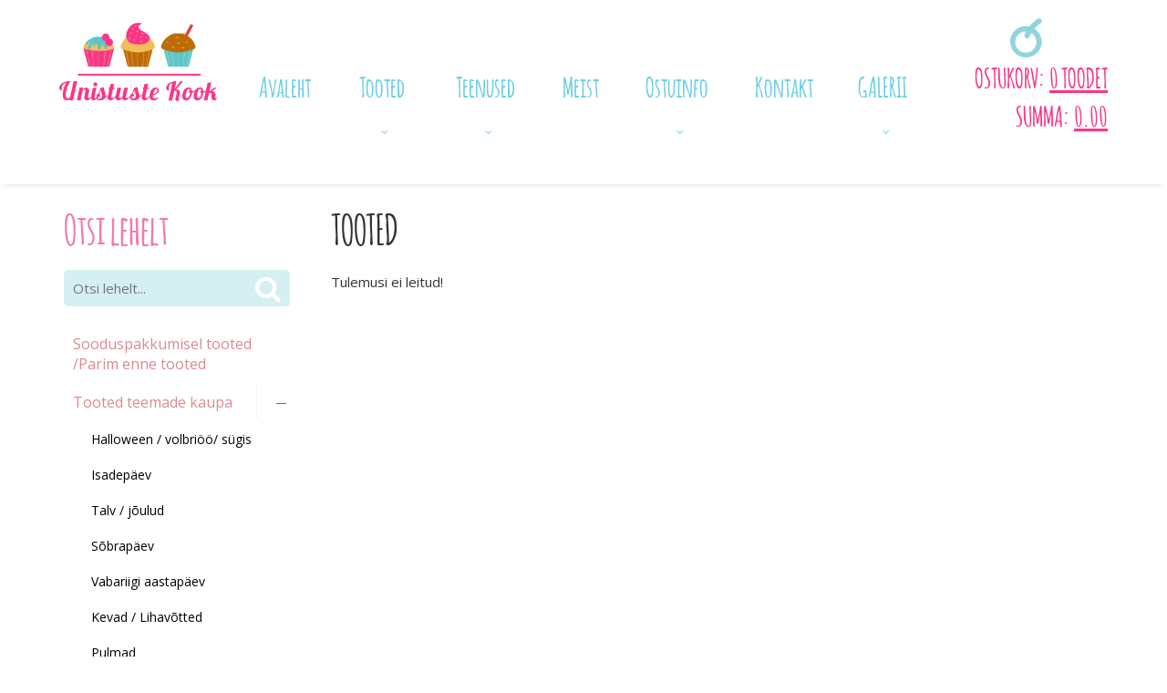

--- FILE ---
content_type: text/css
request_url: https://www.unistustekook.ee/css/menu.css
body_size: 1471
content:
.menu-container {
  width: 100%;
  position: relative;
  font-family: 'Open Sans', sans-serif;
  line-height: 1;

}
.menu-container,
.menu-container ul,
.menu-container ul li,
.menu-container ul li a {
  margin: 0;
  padding: 0;
  border: 0;
  list-style: none;
  /* line-height: 1em; */
  display: block;
  position: relative;
  -webkit-box-sizing: border-box;
  -moz-box-sizing: border-box;
  box-sizing: border-box;
}

.menu-container .menu-bar {
  display: none;
}

.menu-container .menu-line {
  position: absolute;
  z-index: 10001;
  top: 0;
  left: 0;
  height: 3px;
  background: #009ae1;
  -webkit-transition: all 0.25s ease-out;
  -moz-transition: all 0.25s ease-out;
  -ms-transition: all 0.25s ease-out;
  -o-transition: all 0.25s ease-out;
  transition: all 0.25s ease-out;
}
.menu-container.vertical .menu-line {
	display: none !important;
}
.menu-container > ul > li {
  float: left;
}
.menu-container .menu-custom-html {
	display: none;
}
.menu-container.open .menu-custom-html {
	display: block;
}

.menu-container .menu-custom-html {
	padding: 10px;
	text-align: center;
}

.menu-container .menu-custom-html .user-info {
	margin-bottom: 10px; 
}

.menu-container .menu-custom-html .icons {
	font-size: 0px;
}

.menu-container .menu-custom-html .icons a {
	display: inline-block;
	text-align: center;
	color: inherit;
	background: #eee;
	padding: 10px 5px;
	font-size: 12px;
	margin-left: 1%;
	-moz-transition: all 0.3s ease-in-out; -webkit-transition: all 0.3s ease-in-out; -o-transition: all 0.3s ease-in-out; transition: all 0.3s ease-in-out;
}

.menu-container .menu-custom-html .icons a:hover {
	background: #e5e5e5;
}

.menu-container .menu-custom-html .icons a:first-child {
	margin-left: 0px !important;
}

.menu-container .menu-custom-html .icons a .fa {
	font-size: 2em;
}

.menu-container .menu-custom-html .icons a span {
	display: block;
	margin-top: 5px;
	text-transform: uppercase;
	font-size: 10px;
}


.menu-container > ul > li > .item > a {
    padding: 20px;
    font-size: 16px;
    line-height: 1.4em;
    text-decoration: none;
    color: #000000;
    -webkit-transition: color .2s ease;
    -moz-transition: color .2s ease;
    -ms-transition: color .2s ease;
    -o-transition: color .2s ease;
    transition: color .2s ease;
}

.menu-container ul > li > .item:hover > a,
.menu-container ul > li.active > .item > a {
  color: #009ae1;
}
.menu-container div.menu-button:hover::after {
	opacity: 0.8;
}
.menu-container > ul > li.has-sub > .item > a {
  padding-right: 25px;
}
.menu-container > ul > li.has-sub > .item > a::after {
  display: inline-block;
  margin-left: 7px;
  content: "\f107";
  font-family: fontAwesome;
  font-size: 12px;
  color: inherit;
}
.menu-container > ul > li > ul.open {
	display: block !important;
	
}

.menu-container[data-drop="0"] > ul > li.has-sub > .item > a::after,
.menu-container[data-drop="0"] > ul > li.has-sub > ul {
	display: none !important;
}


.menu-container ul ul {
  position: absolute;
  left: -9999px;
}
.menu-container li:hover > ul {
  left: auto;
}
.menu-container > ul > li:hover ul {
	z-index: 10001 !important;
}
.menu-container ul ul ul {
  margin-left: 100%;
  top: 0;
}

.menu-container ul ul li {
  height: 0;
  -webkit-transition: height .2s ease;
  -moz-transition: height .2s ease;
  -ms-transition: height .2s ease;
  -o-transition: height .2s ease;
  transition: height .2s ease;
}
.menu-container ul li:hover > ul > li {
  height: auto;
}
.menu-container ul ul {

}
.menu-container ul ul li a {
  padding: 10px 20px;
  width: 220px;
  font-size: 14px;
  line-height: 1.4em;
  text-decoration: none;
  color: #333333;
  text-align: left;
  background: #f5f5f5;
  -webkit-transition: color .2s ease;
  -moz-transition: color .2s ease;
  -ms-transition: color .2s ease;
  -o-transition: color .2s ease;
  transition: color .2s ease;
}

.menu-container ul ul li.has-sub > .item > a::after {
  position: absolute;
  
  right: 12px;
  content: "\f105";
  color: inherit;
  font-family: fontAwesome;
  font-size: 12px;  
}


/**
* VERTICAL MENU
*/


.menu-container.vertical .menu-bar {
    display: block;
    padding: 10px 15px;
    color: #000000;
    text-align: right;
    text-transform: uppercase;
  }
	  
 .menu-container .menu-bar a {
	display: inline-block;
	text-align: center;
	text-decoration: none;
	cursor: pointer;
	font-size: 15px;
	margin-left: 5px;
}

 .menu-container .menu-bar a.menu-button span {
 	position: absolute;
 	top: 22px;
 	left: 15px;
 }

 .menu-container .menu-bar a .fa:hover,
  .menu-container .menu-bar a span:hover {
 	opacity: 0.8;
 }

	.menu-container .menu-bar a span {
		display: inline-block;
		vertical-align: middle;
	}
	
	.menu-container .menu-bar a.cart-button {
		position: relative;
	}
	.menu-container .menu-bar a.cart-button span {
		position: absolute;
		color: #000;
		z-index: 101;
		top: 9px;
		left: 10px;
		right: 0px;
		text-align: center;
		font-size: 12px;
		font-weight: bold;
	}
	
 .menu-container .menu-bar a i.fa {
	font-size: 2.5em;
	margin: 0px 0px 0px 5px;
	vertical-align: middle;
 }
  
  .menu-container.vertical {
    width: 100%;
  }
  .menu-container.vertical ul {
    width: 100%;
    display: none;
  }
  
  
  .menu-container.vertical[data-breakpoint="0"] > ul {
  	display: block !important;
  }
	
	.menu-container.vertical ul li.has-sub > .item > a {
		padding-right: 55px;
	}
		
  
  .menu-container.vertical ul li,
  .menu-container.vertical ul ul li,
  .menu-container.vertical ul li:hover > ul > li {
    width: 100%;
    height: auto;
  }
  
  .menu-container.vertical ul.level-1 > li,
  .menu-container ul ul li a {
        /*	
      border-top: solid 1px #eee;
        */
  }
  
	.menu-container.vertical ul.level-2 > li > .item > a {
		padding-left: 30px;
	}
	
	.menu-container.vertical ul.level-3 > li > .item > a {
		padding-left: 40px;
	}
	
	.menu-container.vertical ul.level-4 > li > .item > a {
		padding-left: 50px;
	}
	
	.menu-container.vertical ul.level-5 > li > .item > a {
		padding-left: 55px;
	}


  .menu-container.vertical ul li a,
  .menu-container.vertical ul ul li a {
    width: 100%;
  }
  .menu-container.vertical > ul > li {
    float: none;
    display: block;
  }
  .menu-container.vertical ul ul li a {
    padding: 17px 20px 17px 35px;
    font-size: 14px;
    color: #000000;
    background: none;
  }
 
  .menu-container.vertical ul ul ul li a {
    padding-left: 45px;
  }
  .menu-container.vertical ul ul,
  .menu-container.vertical ul ul ul {
    position: relative;
    left: 0;
    right: auto;
    width: 100%;
    margin: 0;
  }
  .menu-container.vertical > ul > li.has-sub > .item > a::after,
  .menu-container.vertical ul ul li.has-sub > .item > a::after {
    display: none;
  }
  .menu-container.vertical .menu-line {
    display: none;
  }
  
  .menu-container.vertical .item {
  	position: relative;
  }
  
  .menu-container.vertical .submenu-button {
    position: absolute;
    z-index: 101;
    right: 0;
    top: 50%;
    margin-top: -18px;
    display: block;
    border-left: 1px solid rgba(120, 120, 120, 0.15);
    height: 52px;
    width: 52px;
    cursor: pointer;
  }
  .menu-container.vertical .submenu-button::after {
    content: '';
    position: absolute;
    top: 21px;
    left: 26px;
    display: block;
    width: 1px;
    height: 11px;
    background: #000000;
    z-index: 99;
  }
  .menu-container.vertical .submenu-button::before {
    content: '';
    position: absolute;
    left: 21px;
    top: 26px;
    display: block;
    width: 11px;
    height: 1px;
    background: #000000;
    z-index: 99;
  }
  .menu-container.vertical .submenu-button.submenu-opened:after {
    display: none;
  }
  	
  	.menu-container.vertical ul > li.expanded > ul {
  		display: block;
  	}
 
#header ul.level-1 li ul li a:hover {
    background: #8CDBED !important;
}

--- FILE ---
content_type: text/css
request_url: https://www.unistustekook.ee/css/shop/products.grid.css
body_size: 718
content:
.products {
	position: relative;
} 

.products .product-box {
	position: relative;
}


.products > .row {
	padding: 0px 10px;
	display: -webkit-box;
	display: -webkit-flex;
	display: -ms-flexbox;
	display: flex;
	flex-wrap: wrap;
}

.products > .row > div {
	padding: 10px;
}

.products .product-box .image {
	display: block;
	padding: 10px;
	margin-bottom: 5px;
}

.products .product-box h3.name {
	font: inherit;
	font-weight: normal;
	margin: 0px 0px 5px 0px;
	font-size: 17px;
}

.products .product-box h3.name a {
    color: #F391B7;
    display: block;
    font-size: 25px;
    font-family: Lato;
    font-weight: 300;
    text-align: left;
}

.products .product-box .price-block {
    font-size: 15px;
    text-align: left;
    color: #FB3584;
}

.products .product-box .price-block .old-price {
	text-decoration: line-through;
	padding-right: 4px;
}

.products .product-box .price-block .type-info {
	display: none;
}


/* RESPONSIVE */

/* xxs, xs, sm */
@media (max-width: 991px) { 
	
	.products .product-box {
		margin-bottom: 20px;
		padding: 10px;
		padding-bottom: 30px;
		border-bottom: solid 1px #ddd;
	}
	.products .product-box h3 {
		margin: 0px;
		font-size: 18px;
		color: #000;
		word-break: break-word;
	}
	.products .product-box h3 a {
		color: inherit;
	}
	.products .product-box a.image {
		padding: 10px;
        border: 1px solid #CCC;
        box-shadow: none;
	}	
	.products .product-box .price-block {
		font-size: 19px;
		margin: 5px 0px;
	}		
	.products .product-box .buttons {
		margin-top: 15px;
	}	
}

/* md, lg */
@media (min-width: 992px) {
	
	.products .product-box {
		margin-bottom: 20px;
	}
	
	.products .product-box .image {
		margin-bottom: 15px;
		text-align: center;
		border: solid 1px #eee;
		font-size: 0px;
		
	}
		
	.products .product-box .image img {
		max-width: 100%;
		max-height: 100%;
	}
	
	.products .product-box .image img,
	.products .product-box .image span {
		display: inline-block;
		vertical-align: middle;
	}
	
	.products .product-box .image span {
		height: 100%;
	}
	
	.products .product-box .text-info {
		text-align: center;
	}
	
	.products .buttons {
		font-size: 0px;
		margin-top: 10px;
	}
	
	.products .buttons .btn {
		font-size: 13px;
		width: 49%;
		margin: 5px 0px 5px 2%;
		padding: 7px 10px;
	}
	
	.products .buttons .btn:first-child {
		margin-left: 0px;
	}
}

.branch-image {
    position: relative;
    width: 50%;
    float: right;
    height: 45px;
    background-image: url('../../template/default/images/product_branch.png');
    background-repeat: no-repeat;
    margin-top: 0px;
}

.buttons a.cart {
    background: transparent;
    border: 1px solid #FB3584;
    color: #FB3584;
    -webkit-transition: background-color 300ms linear;
    -moz-transition: background-color 300ms linear;
    -o-transition: background-color 300ms linear;
    -ms-transition: background-color 300ms linear;
    transition: background-color 300ms linear;
}

.buttons a.cart:hover {
    background: #FB3584;
    border: 1px solid #FB3584;
    color: #FFF;
    -webkit-transition: background-color 300ms linear;
    -moz-transition: background-color 300ms linear;
    -o-transition: background-color 300ms linear;
    -ms-transition: background-color 300ms linear;
    transition: background-color 300ms linear;
}

.product-description {
    text-align: left;
    margin-top: 10px;
    color: #7F7F7F;
    line-height: 140%;
}